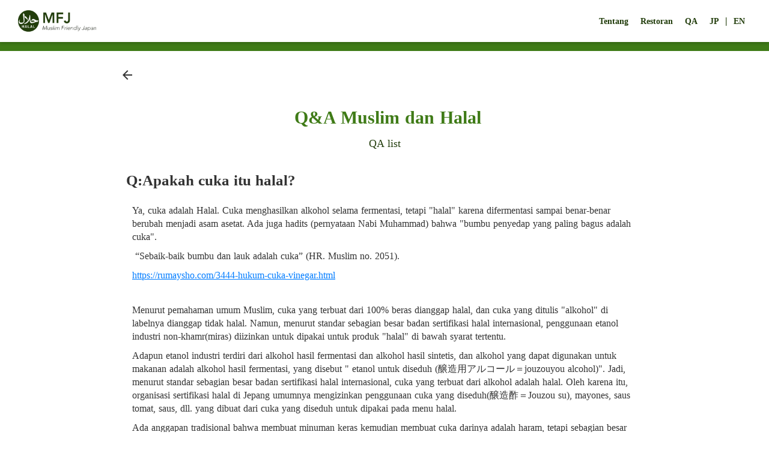

--- FILE ---
content_type: text/html;charset=utf-8
request_url: https://muslim-friendly-jp.com/id/qa/moWsh5q2
body_size: 45767
content:
<!DOCTYPE html>
<html lang="id">
<head><meta charset="utf-8">
<meta name="viewport" content="width=device-width, initial-scale=1">
<title>Q:Apakah cuka itu halal?   | Muslim Friendly Japan</title>
<link rel="preconnect" href="https://fonts.gstatic.com" crossorigin>
<meta name="generator" content="Studio.Design">
<meta name="robots" content="all">
<meta property="og:site_name" content="【公式】ムスリム フレンドリー ジャパン |ムスリム&ハラールのレストラン探しからQAまで | ">
<meta property="og:title" content="Q:Apakah cuka itu halal?   | Muslim Friendly Japan">
<meta property="og:image" content="https://storage.googleapis.com/production-os-assets/assets/523c51cc-c86b-4a6b-a366-f2f5a0c3bbf3">
<meta property="og:description" content="Ya, cuka adalah Halal. Cuka menghasilkan alkohol selama fermentasi, tetapi &quot;halal&quot; karena difermenta... ">
<meta property="og:type" content="website">
<meta name="description" content="Ya, cuka adalah Halal. Cuka menghasilkan alkohol selama fermentasi, tetapi &quot;halal&quot; karena difermenta... ">
<meta property="twitter:card" content="summary_large_image">
<meta property="twitter:image" content="https://storage.googleapis.com/production-os-assets/assets/523c51cc-c86b-4a6b-a366-f2f5a0c3bbf3">
<meta name="apple-mobile-web-app-title" content="Q:Apakah cuka itu halal?   | Muslim Friendly Japan">
<meta name="format-detection" content="telephone=no,email=no,address=no">
<meta name="chrome" content="nointentdetection">
<meta property="og:url" content="/id/qa/moWsh5q2">
<link rel="icon" type="image/png" href="https://storage.googleapis.com/production-os-assets/assets/1c721106-014e-4202-afe5-c821a20c450d" data-hid="2c9d455">
<link rel="apple-touch-icon" type="image/png" href="https://storage.googleapis.com/production-os-assets/assets/1c721106-014e-4202-afe5-c821a20c450d" data-hid="74ef90c">
<script id="ld-json" type="application/ld+json">{
  "@context": "http://schema.org",
  "@type": "Article",
  "headline": "Apakah cuka itu halal? ",
  "author": {
    "@type": "Person",
    "name": "STUDIO",
    "url": "https://twitter.com/studio"
  },
  "datePublished": "2022-06-08",
  "image": "",
  "articleSection": [],
  "articleBody": "Ya, cuka adalah Halal. Cuka menghasilkan alkohol selama fermentasi, tetapi \"halal\" karena difermentasi sampai benar-benar berubah menjadi asam asetat. Ada juga hadits (pernyataan Nabi Muhammad) bahwa \"bumbu penyedap yang paling bagus adalah cuka\".&nbsp;“Sebaik-baik bumbu dan lauk adalah cuka” (HR. Muslim no. 2051).https://rumaysho.com/3444-hukum-cuka-vinegar.htmlMenurut pemahaman umum Muslim, cuka yang terbuat dari 100% beras dianggap halal, dan cuka yang ditulis \"alkohol\" di labelnya dianggap tidak halal. Namun, menurut standar sebagian besar badan sertifikasi halal internasional, penggunaan etanol industri non-khamr(miras) diizinkan untuk dipakai untuk produk \"halal\" di bawah syarat tertentu.Adapun etanol industri terdiri dari alkohol hasil fermentasi dan alkohol hasil sintetis, dan alkohol yang dapat digunakan untuk makanan adalah alkohol hasil fermentasi, yang disebut \" etanol untuk diseduh (醸造用アルコール＝jouzouyou alcohol)\". Jadi, menurut standar sebagian besar badan sertifikasi halal internasional, cuka yang terbuat dari alkohol adalah halal. Oleh karena itu, organisasi sertifikasi halal di Jepang umumnya mengizinkan penggunaan cuka yang diseduh(醸造酢＝Jouzou su), mayones, saus tomat, saus, dll. yang dibuat dari cuka yang diseduh untuk dipakai pada menu halal.Ada anggapan tradisional bahwa membuat minuman keras kemudian membuat cuka darinya adalah haram, tetapi sebagian besar badan sertifikasi halal internasional modern tidak lagiBuku Riaz &amp; Chaudry 2003, yang menjelaskan tentang standar lembaga sertifikasi Amerika IFANCA, dan Fatwa Majelis Ulama Indonesia 2003 menyatakan bahwa cuka yang terbuat dari minuman keras adalah halal.Lihat di bawah untuk fatwa Indonesia tentang alkohol.https://mui.or.id/wp-content/uploads/files/fatwa/Standarisasi-Fatwa-Halal.pdfMian N. Riaz, Muhammad &amp; M. Chaudry (2003), Produksi Makanan Halal, CRC Press, Edisi Pertama.",
  "url": "/id/qa/moWsh5q2",
  "publisher": {
    "@type": "Organization",
    "name": "STUDIO"
  }
}</script><link rel="modulepreload" as="script" crossorigin href="/_nuxt/entry.6bc2a31e.js"><link rel="preload" as="style" href="/_nuxt/entry.4bab7537.css"><link rel="prefetch" as="image" type="image/svg+xml" href="/_nuxt/close_circle.c7480f3c.svg"><link rel="prefetch" as="image" type="image/svg+xml" href="/_nuxt/round_check.0ebac23f.svg"><link rel="prefetch" as="script" crossorigin href="/_nuxt/LottieRenderer.7dff33f0.js"><link rel="prefetch" as="script" crossorigin href="/_nuxt/error-404.3f1be183.js"><link rel="prefetch" as="script" crossorigin href="/_nuxt/error-500.4ea9075f.js"><link rel="stylesheet" href="/_nuxt/entry.4bab7537.css"><style>.page-enter-active{transition:.6s cubic-bezier(.4,.4,0,1)}.page-leave-active{transition:.3s cubic-bezier(.4,.4,0,1)}.page-enter-from,.page-leave-to{opacity:0}</style><style>:root{--rebranding-loading-bg:#e5e5e5;--rebranding-loading-bar:#222}</style><style>.app[data-v-d12de11f]{align-items:center;flex-direction:column;height:100%;justify-content:center;width:100%}.title[data-v-d12de11f]{font-size:34px;font-weight:300;letter-spacing:2.45px;line-height:30px;margin:30px}</style><style>.DynamicAnnouncer[data-v-cc1e3fda]{height:1px;margin:-1px;overflow:hidden;padding:0;position:absolute;width:1px;clip:rect(0,0,0,0);border-width:0;white-space:nowrap}</style><style>.TitleAnnouncer[data-v-1a8a037a]{height:1px;margin:-1px;overflow:hidden;padding:0;position:absolute;width:1px;clip:rect(0,0,0,0);border-width:0;white-space:nowrap}</style><style>.publish-studio-style[data-v-74fe0335]{transition:.4s cubic-bezier(.4,.4,0,1)}</style><style>.product-font-style[data-v-ed93fc7d]{transition:.4s cubic-bezier(.4,.4,0,1)}</style><style>/*! * Font Awesome Free 6.4.2 by @fontawesome - https://fontawesome.com * License - https://fontawesome.com/license/free (Icons: CC BY 4.0, Fonts: SIL OFL 1.1, Code: MIT License) * Copyright 2023 Fonticons, Inc. */.fa-brands,.fa-solid{-moz-osx-font-smoothing:grayscale;-webkit-font-smoothing:antialiased;--fa-display:inline-flex;align-items:center;display:var(--fa-display,inline-block);font-style:normal;font-variant:normal;justify-content:center;line-height:1;text-rendering:auto}.fa-solid{font-family:Font Awesome\ 6 Free;font-weight:900}.fa-brands{font-family:Font Awesome\ 6 Brands;font-weight:400}:host,:root{--fa-style-family-classic:"Font Awesome 6 Free";--fa-font-solid:normal 900 1em/1 "Font Awesome 6 Free";--fa-style-family-brands:"Font Awesome 6 Brands";--fa-font-brands:normal 400 1em/1 "Font Awesome 6 Brands"}@font-face{font-display:block;font-family:Font Awesome\ 6 Free;font-style:normal;font-weight:900;src:url(https://storage.googleapis.com/production-os-assets/assets/fontawesome/1629704621943/6.4.2/webfonts/fa-solid-900.woff2) format("woff2"),url(https://storage.googleapis.com/production-os-assets/assets/fontawesome/1629704621943/6.4.2/webfonts/fa-solid-900.ttf) format("truetype")}@font-face{font-display:block;font-family:Font Awesome\ 6 Brands;font-style:normal;font-weight:400;src:url(https://storage.googleapis.com/production-os-assets/assets/fontawesome/1629704621943/6.4.2/webfonts/fa-brands-400.woff2) format("woff2"),url(https://storage.googleapis.com/production-os-assets/assets/fontawesome/1629704621943/6.4.2/webfonts/fa-brands-400.ttf) format("truetype")}</style><style>.spinner[data-v-36413753]{animation:loading-spin-36413753 1s linear infinite;height:16px;pointer-events:none;width:16px}.spinner[data-v-36413753]:before{border-bottom:2px solid transparent;border-right:2px solid transparent;border-color:transparent currentcolor currentcolor transparent;border-style:solid;border-width:2px;opacity:.2}.spinner[data-v-36413753]:after,.spinner[data-v-36413753]:before{border-radius:50%;box-sizing:border-box;content:"";height:100%;position:absolute;width:100%}.spinner[data-v-36413753]:after{border-left:2px solid transparent;border-top:2px solid transparent;border-color:currentcolor transparent transparent currentcolor;border-style:solid;border-width:2px;opacity:1}@keyframes loading-spin-36413753{0%{transform:rotate(0deg)}to{transform:rotate(1turn)}}</style><style>@font-face{font-family:grandam;font-style:normal;font-weight:400;src:url(https://storage.googleapis.com/studio-front/fonts/grandam.ttf) format("truetype")}@font-face{font-family:Material Icons;font-style:normal;font-weight:400;src:url(https://storage.googleapis.com/production-os-assets/assets/material-icons/1629704621943/MaterialIcons-Regular.eot);src:local("Material Icons"),local("MaterialIcons-Regular"),url(https://storage.googleapis.com/production-os-assets/assets/material-icons/1629704621943/MaterialIcons-Regular.woff2) format("woff2"),url(https://storage.googleapis.com/production-os-assets/assets/material-icons/1629704621943/MaterialIcons-Regular.woff) format("woff"),url(https://storage.googleapis.com/production-os-assets/assets/material-icons/1629704621943/MaterialIcons-Regular.ttf) format("truetype")}.StudioCanvas{display:flex;height:auto;min-height:100dvh}.StudioCanvas>.sd{min-height:100dvh;overflow:clip}a,abbr,address,article,aside,audio,b,blockquote,body,button,canvas,caption,cite,code,dd,del,details,dfn,div,dl,dt,em,fieldset,figcaption,figure,footer,form,h1,h2,h3,h4,h5,h6,header,hgroup,html,i,iframe,img,input,ins,kbd,label,legend,li,main,mark,menu,nav,object,ol,p,pre,q,samp,section,select,small,span,strong,sub,summary,sup,table,tbody,td,textarea,tfoot,th,thead,time,tr,ul,var,video{border:0;font-family:sans-serif;line-height:1;list-style:none;margin:0;padding:0;text-decoration:none;-webkit-font-smoothing:antialiased;-webkit-backface-visibility:hidden;box-sizing:border-box;color:#333;transition:.3s cubic-bezier(.4,.4,0,1);word-spacing:1px}a:focus:not(:focus-visible),button:focus:not(:focus-visible),summary:focus:not(:focus-visible){outline:none}nav ul{list-style:none}blockquote,q{quotes:none}blockquote:after,blockquote:before,q:after,q:before{content:none}a,button{background:transparent;font-size:100%;margin:0;padding:0;vertical-align:baseline}ins{text-decoration:none}ins,mark{background-color:#ff9;color:#000}mark{font-style:italic;font-weight:700}del{text-decoration:line-through}abbr[title],dfn[title]{border-bottom:1px dotted;cursor:help}table{border-collapse:collapse;border-spacing:0}hr{border:0;border-top:1px solid #ccc;display:block;height:1px;margin:1em 0;padding:0}input,select{vertical-align:middle}textarea{resize:none}.clearfix:after{clear:both;content:"";display:block}[slot=after] button{overflow-anchor:none}</style><style>.sd{flex-wrap:nowrap;max-width:100%;pointer-events:all;z-index:0;-webkit-overflow-scrolling:touch;align-content:center;align-items:center;display:flex;flex:none;flex-direction:column;position:relative}.sd::-webkit-scrollbar{display:none}.sd,.sd.richText *{transition-property:all,--g-angle,--g-color-0,--g-position-0,--g-color-1,--g-position-1,--g-color-2,--g-position-2,--g-color-3,--g-position-3,--g-color-4,--g-position-4,--g-color-5,--g-position-5,--g-color-6,--g-position-6,--g-color-7,--g-position-7,--g-color-8,--g-position-8,--g-color-9,--g-position-9,--g-color-10,--g-position-10,--g-color-11,--g-position-11}input.sd,textarea.sd{align-content:normal}.sd[tabindex]:focus{outline:none}.sd[tabindex]:focus-visible{outline:1px solid;outline-color:Highlight;outline-color:-webkit-focus-ring-color}input[type=email],input[type=tel],input[type=text],select,textarea{-webkit-appearance:none}select{cursor:pointer}.frame{display:block;overflow:hidden}.frame>iframe{height:100%;width:100%}.frame .formrun-embed>iframe:not(:first-child){display:none!important}.image{position:relative}.image:before{background-position:50%;background-size:cover;border-radius:inherit;content:"";height:100%;left:0;pointer-events:none;position:absolute;top:0;transition:inherit;width:100%;z-index:-2}.sd.file{cursor:pointer;flex-direction:row;outline:2px solid transparent;outline-offset:-1px;overflow-wrap:anywhere;word-break:break-word}.sd.file:focus-within{outline-color:Highlight;outline-color:-webkit-focus-ring-color}.file>input[type=file]{opacity:0;pointer-events:none;position:absolute}.sd.text,.sd:where(.icon){align-content:center;align-items:center;display:flex;flex-direction:row;justify-content:center;overflow:visible;overflow-wrap:anywhere;word-break:break-word}.sd:where(.icon.fa){display:inline-flex}.material-icons{align-items:center;display:inline-flex;font-family:Material Icons;font-size:24px;font-style:normal;font-weight:400;justify-content:center;letter-spacing:normal;line-height:1;text-transform:none;white-space:nowrap;word-wrap:normal;direction:ltr;text-rendering:optimizeLegibility;-webkit-font-smoothing:antialiased}.sd:where(.icon.material-symbols){align-items:center;display:flex;font-style:normal;font-variation-settings:"FILL" var(--symbol-fill,0),"wght" var(--symbol-weight,400);justify-content:center;min-height:1em;min-width:1em}.sd.material-symbols-outlined{font-family:Material Symbols Outlined}.sd.material-symbols-rounded{font-family:Material Symbols Rounded}.sd.material-symbols-sharp{font-family:Material Symbols Sharp}.sd.material-symbols-weight-100{--symbol-weight:100}.sd.material-symbols-weight-200{--symbol-weight:200}.sd.material-symbols-weight-300{--symbol-weight:300}.sd.material-symbols-weight-400{--symbol-weight:400}.sd.material-symbols-weight-500{--symbol-weight:500}.sd.material-symbols-weight-600{--symbol-weight:600}.sd.material-symbols-weight-700{--symbol-weight:700}.sd.material-symbols-fill{--symbol-fill:1}a,a.icon,a.text{-webkit-tap-highlight-color:rgba(0,0,0,.15)}.fixed{z-index:2}.sticky{z-index:1}.button{transition:.4s cubic-bezier(.4,.4,0,1)}.button,.link{cursor:pointer}.submitLoading{opacity:.5!important;pointer-events:none!important}.richText{display:block;word-break:break-word}.richText [data-thread],.richText a,.richText blockquote,.richText em,.richText h1,.richText h2,.richText h3,.richText h4,.richText li,.richText ol,.richText p,.richText p>code,.richText pre,.richText pre>code,.richText s,.richText strong,.richText table tbody,.richText table tbody tr,.richText table tbody tr>td,.richText table tbody tr>th,.richText u,.richText ul{backface-visibility:visible;color:inherit;font-family:inherit;font-size:inherit;font-style:inherit;font-weight:inherit;letter-spacing:inherit;line-height:inherit;text-align:inherit}.richText p{display:block;margin:10px 0}.richText>p{min-height:1em}.richText img,.richText video{height:auto;max-width:100%;vertical-align:bottom}.richText h1{display:block;font-size:3em;font-weight:700;margin:20px 0}.richText h2{font-size:2em}.richText h2,.richText h3{display:block;font-weight:700;margin:10px 0}.richText h3{font-size:1em}.richText h4,.richText h5{font-weight:600}.richText h4,.richText h5,.richText h6{display:block;font-size:1em;margin:10px 0}.richText h6{font-weight:500}.richText [data-type=table]{overflow-x:auto}.richText [data-type=table] p{white-space:pre-line;word-break:break-all}.richText table{border:1px solid #f2f2f2;border-collapse:collapse;border-spacing:unset;color:#1a1a1a;font-size:14px;line-height:1.4;margin:10px 0;table-layout:auto}.richText table tr th{background:hsla(0,0%,96%,.5)}.richText table tr td,.richText table tr th{border:1px solid #f2f2f2;max-width:240px;min-width:100px;padding:12px}.richText table tr td p,.richText table tr th p{margin:0}.richText blockquote{border-left:3px solid rgba(0,0,0,.15);font-style:italic;margin:10px 0;padding:10px 15px}.richText [data-type=embed_code]{margin:20px 0;position:relative}.richText [data-type=embed_code]>.height-adjuster>.wrapper{position:relative}.richText [data-type=embed_code]>.height-adjuster>.wrapper[style*=padding-top] iframe{height:100%;left:0;position:absolute;top:0;width:100%}.richText [data-type=embed_code][data-embed-sandbox=true]{display:block;overflow:hidden}.richText [data-type=embed_code][data-embed-code-type=instagram]>.height-adjuster>.wrapper[style*=padding-top]{padding-top:100%}.richText [data-type=embed_code][data-embed-code-type=instagram]>.height-adjuster>.wrapper[style*=padding-top] blockquote{height:100%;left:0;overflow:hidden;position:absolute;top:0;width:100%}.richText [data-type=embed_code][data-embed-code-type=codepen]>.height-adjuster>.wrapper{padding-top:50%}.richText [data-type=embed_code][data-embed-code-type=codepen]>.height-adjuster>.wrapper iframe{height:100%;left:0;position:absolute;top:0;width:100%}.richText [data-type=embed_code][data-embed-code-type=slideshare]>.height-adjuster>.wrapper{padding-top:56.25%}.richText [data-type=embed_code][data-embed-code-type=slideshare]>.height-adjuster>.wrapper iframe{height:100%;left:0;position:absolute;top:0;width:100%}.richText [data-type=embed_code][data-embed-code-type=speakerdeck]>.height-adjuster>.wrapper{padding-top:56.25%}.richText [data-type=embed_code][data-embed-code-type=speakerdeck]>.height-adjuster>.wrapper iframe{height:100%;left:0;position:absolute;top:0;width:100%}.richText [data-type=embed_code][data-embed-code-type=snapwidget]>.height-adjuster>.wrapper{padding-top:30%}.richText [data-type=embed_code][data-embed-code-type=snapwidget]>.height-adjuster>.wrapper iframe{height:100%;left:0;position:absolute;top:0;width:100%}.richText [data-type=embed_code][data-embed-code-type=firework]>.height-adjuster>.wrapper fw-embed-feed{-webkit-user-select:none;-moz-user-select:none;user-select:none}.richText [data-type=embed_code_empty]{display:none}.richText ul{margin:0 0 0 20px}.richText ul li{list-style:disc;margin:10px 0}.richText ul li p{margin:0}.richText ol{margin:0 0 0 20px}.richText ol li{list-style:decimal;margin:10px 0}.richText ol li p{margin:0}.richText hr{border-top:1px solid #ccc;margin:10px 0}.richText p>code{background:#eee;border:1px solid rgba(0,0,0,.1);border-radius:6px;display:inline;margin:2px;padding:0 5px}.richText pre{background:#eee;border-radius:6px;font-family:Menlo,Monaco,Courier New,monospace;margin:20px 0;padding:25px 35px;white-space:pre-wrap}.richText pre code{border:none;padding:0}.richText strong{color:inherit;display:inline;font-family:inherit;font-weight:900}.richText em{font-style:italic}.richText a,.richText u{text-decoration:underline}.richText a{color:#007cff;display:inline}.richText s{text-decoration:line-through}.richText [data-type=table_of_contents]{background-color:#f5f5f5;border-radius:2px;color:#616161;font-size:16px;list-style:none;margin:0;padding:24px 24px 8px;text-decoration:underline}.richText [data-type=table_of_contents] .toc_list{margin:0}.richText [data-type=table_of_contents] .toc_item{color:currentColor;font-size:inherit!important;font-weight:inherit;list-style:none}.richText [data-type=table_of_contents] .toc_item>a{border:none;color:currentColor;font-size:inherit!important;font-weight:inherit;text-decoration:none}.richText [data-type=table_of_contents] .toc_item>a:hover{opacity:.7}.richText [data-type=table_of_contents] .toc_item--1{margin:0 0 16px}.richText [data-type=table_of_contents] .toc_item--2{margin:0 0 16px;padding-left:2rem}.richText [data-type=table_of_contents] .toc_item--3{margin:0 0 16px;padding-left:4rem}.sd.section{align-content:center!important;align-items:center!important;flex-direction:column!important;flex-wrap:nowrap!important;height:auto!important;max-width:100%!important;padding:0!important;width:100%!important}.sd.section-inner{position:static!important}@property --g-angle{syntax:"<angle>";inherits:false;initial-value:180deg}@property --g-color-0{syntax:"<color>";inherits:false;initial-value:transparent}@property --g-position-0{syntax:"<percentage>";inherits:false;initial-value:.01%}@property --g-color-1{syntax:"<color>";inherits:false;initial-value:transparent}@property --g-position-1{syntax:"<percentage>";inherits:false;initial-value:100%}@property --g-color-2{syntax:"<color>";inherits:false;initial-value:transparent}@property --g-position-2{syntax:"<percentage>";inherits:false;initial-value:100%}@property --g-color-3{syntax:"<color>";inherits:false;initial-value:transparent}@property --g-position-3{syntax:"<percentage>";inherits:false;initial-value:100%}@property --g-color-4{syntax:"<color>";inherits:false;initial-value:transparent}@property --g-position-4{syntax:"<percentage>";inherits:false;initial-value:100%}@property --g-color-5{syntax:"<color>";inherits:false;initial-value:transparent}@property --g-position-5{syntax:"<percentage>";inherits:false;initial-value:100%}@property --g-color-6{syntax:"<color>";inherits:false;initial-value:transparent}@property --g-position-6{syntax:"<percentage>";inherits:false;initial-value:100%}@property --g-color-7{syntax:"<color>";inherits:false;initial-value:transparent}@property --g-position-7{syntax:"<percentage>";inherits:false;initial-value:100%}@property --g-color-8{syntax:"<color>";inherits:false;initial-value:transparent}@property --g-position-8{syntax:"<percentage>";inherits:false;initial-value:100%}@property --g-color-9{syntax:"<color>";inherits:false;initial-value:transparent}@property --g-position-9{syntax:"<percentage>";inherits:false;initial-value:100%}@property --g-color-10{syntax:"<color>";inherits:false;initial-value:transparent}@property --g-position-10{syntax:"<percentage>";inherits:false;initial-value:100%}@property --g-color-11{syntax:"<color>";inherits:false;initial-value:transparent}@property --g-position-11{syntax:"<percentage>";inherits:false;initial-value:100%}</style><style>.snackbar[data-v-e23c1c77]{align-items:center;background:#fff;border:1px solid #ededed;border-radius:6px;box-shadow:0 16px 48px -8px rgba(0,0,0,.08),0 10px 25px -5px rgba(0,0,0,.11);display:flex;flex-direction:row;gap:8px;justify-content:space-between;left:50%;max-width:90vw;padding:16px 20px;position:fixed;top:32px;transform:translateX(-50%);-webkit-user-select:none;-moz-user-select:none;user-select:none;width:480px;z-index:9999}.snackbar.v-enter-active[data-v-e23c1c77],.snackbar.v-leave-active[data-v-e23c1c77]{transition:.4s cubic-bezier(.4,.4,0,1)}.snackbar.v-enter-from[data-v-e23c1c77],.snackbar.v-leave-to[data-v-e23c1c77]{opacity:0;transform:translate(-50%,-10px)}.snackbar .convey[data-v-e23c1c77]{align-items:center;display:flex;flex-direction:row;gap:8px;padding:0}.snackbar .convey .icon[data-v-e23c1c77]{background-position:50%;background-repeat:no-repeat;flex-shrink:0;height:24px;width:24px}.snackbar .convey .message[data-v-e23c1c77]{font-size:14px;font-style:normal;font-weight:400;line-height:20px;white-space:pre-line}.snackbar .convey.error .icon[data-v-e23c1c77]{background-image:url(/_nuxt/close_circle.c7480f3c.svg)}.snackbar .convey.error .message[data-v-e23c1c77]{color:#f84f65}.snackbar .convey.success .icon[data-v-e23c1c77]{background-image:url(/_nuxt/round_check.0ebac23f.svg)}.snackbar .convey.success .message[data-v-e23c1c77]{color:#111}.snackbar .button[data-v-e23c1c77]{align-items:center;border-radius:40px;color:#4b9cfb;display:flex;flex-shrink:0;font-family:Inter;font-size:12px;font-style:normal;font-weight:700;justify-content:center;line-height:16px;padding:4px 8px}.snackbar .button[data-v-e23c1c77]:hover{background:#f5f5f5}</style><style>a[data-v-757b86f2]{align-items:center;border-radius:4px;bottom:20px;height:20px;justify-content:center;left:20px;perspective:300px;position:fixed;transition:0s linear;width:84px;z-index:2000}@media (hover:hover){a[data-v-757b86f2]{transition:.4s cubic-bezier(.4,.4,0,1);will-change:width,height}a[data-v-757b86f2]:hover{height:32px;width:200px}}[data-v-757b86f2] .custom-fill path{fill:var(--03ccd9fe)}.fade-enter-active[data-v-757b86f2],.fade-leave-active[data-v-757b86f2]{position:absolute;transform:translateZ(0);transition:opacity .3s cubic-bezier(.4,.4,0,1);will-change:opacity,transform}.fade-enter-from[data-v-757b86f2],.fade-leave-to[data-v-757b86f2]{opacity:0}</style><style>.design-canvas__modal{height:100%;pointer-events:none;position:fixed;transition:none;width:100%;z-index:2}.design-canvas__modal:focus{outline:none}.design-canvas__modal.v-enter-active .studio-canvas,.design-canvas__modal.v-leave-active,.design-canvas__modal.v-leave-active .studio-canvas{transition:.4s cubic-bezier(.4,.4,0,1)}.design-canvas__modal.v-enter-active .studio-canvas *,.design-canvas__modal.v-leave-active .studio-canvas *{transition:none!important}.design-canvas__modal.isNone{transition:none}.design-canvas__modal .design-canvas__modal__base{height:100%;left:0;pointer-events:auto;position:fixed;top:0;transition:.4s cubic-bezier(.4,.4,0,1);width:100%;z-index:-1}.design-canvas__modal .studio-canvas{height:100%;pointer-events:none}.design-canvas__modal .studio-canvas>*{background:none!important;pointer-events:none}</style></head>
<body ><div id="__nuxt"><div><span></span><span></span><!----></div></div><script type="application/json" id="__NUXT_DATA__" data-ssr="true">[["Reactive",1],{"data":2,"state":22,"_errors":23,"serverRendered":25,"path":26,"pinia":27},{"dynamicDataid/qa/moWsh5q2":3},{"slug":4,"title":5,"body":6,"_meta":7,"_filter":20,"id":21},"moWsh5q2","Apakah cuka itu halal? ","\u003Cp data-uid=\"VPvZXjxk\" data-time=\"1648725011381\">Ya, cuka adalah Halal. Cuka menghasilkan alkohol selama fermentasi, tetapi \"halal\" karena difermentasi sampai benar-benar berubah menjadi asam asetat. Ada juga hadits (pernyataan Nabi Muhammad) bahwa \"bumbu penyedap yang paling bagus adalah cuka\".\u003C/p>\u003Cp data-uid=\"cPSec5Pa\" data-time=\"1648725011381\">&nbsp;“Sebaik-baik bumbu dan lauk adalah cuka” (HR. Muslim no. 2051).\u003C/p>\u003Cp data-uid=\"LebaeVsV\" data-time=\"1648725011381\">\u003Ca href=\"https://rumaysho.com/3444-hukum-cuka-vinegar.html\" target=\"_blank\" data-has-link=\"true\" rel=\"noopener nofollow\">https://rumaysho.com/3444-hukum-cuka-vinegar.html\u003C/a>\u003C/p>\u003Cp data-uid=\"2p7nSD1d\" data-time=\"1648725011381\">\u003C/p>\u003Cp data-uid=\"kvPurAuM\" data-time=\"1648725011381\">Menurut pemahaman umum Muslim, cuka yang terbuat dari 100% beras dianggap halal, dan cuka yang ditulis \"alkohol\" di labelnya dianggap tidak halal. Namun, menurut standar sebagian besar badan sertifikasi halal internasional, penggunaan etanol industri non-khamr(miras) diizinkan untuk dipakai untuk produk \"halal\" di bawah syarat tertentu.\u003C/p>\u003Cp data-uid=\"ZA1Dhr1Q\" data-time=\"1648725011381\">Adapun etanol industri terdiri dari alkohol hasil fermentasi dan alkohol hasil sintetis, dan alkohol yang dapat digunakan untuk makanan adalah alkohol hasil fermentasi, yang disebut \" etanol untuk diseduh (醸造用アルコール＝jouzouyou alcohol)\". Jadi, menurut standar sebagian besar badan sertifikasi halal internasional, cuka yang terbuat dari alkohol adalah halal. Oleh karena itu, organisasi sertifikasi halal di Jepang umumnya mengizinkan penggunaan cuka yang diseduh(醸造酢＝Jouzou su), mayones, saus tomat, saus, dll. yang dibuat dari cuka yang diseduh untuk dipakai pada menu halal.\u003C/p>\u003Cp data-uid=\"hbhfhjdL\" data-time=\"1648725011382\">Ada anggapan tradisional bahwa membuat minuman keras kemudian membuat cuka darinya adalah haram, tetapi sebagian besar badan sertifikasi halal internasional modern tidak lagi\u003C/p>\u003Cp data-uid=\"XH2O4K0u\" data-time=\"1648725011382\">Buku Riaz &amp; Chaudry 2003, yang menjelaskan tentang standar lembaga sertifikasi Amerika IFANCA, dan Fatwa Majelis Ulama Indonesia 2003 menyatakan bahwa cuka yang terbuat dari minuman keras adalah halal.\u003C/p>\u003Cp data-uid=\"HO_qCc1C\" data-time=\"1648725011382\">Lihat di bawah untuk fatwa Indonesia tentang alkohol.\u003C/p>\u003Cp data-uid=\"85wUoxKH\" data-time=\"1648725011382\">\u003Ca href=\"https://mui.or.id/wp-content/uploads/files/fatwa/Standarisasi-Fatwa-Halal.pdf\" target=\"_blank\" data-has-link=\"true\" rel=\"noopener nofollow\">https://mui.or.id/wp-content/uploads/files/fatwa/Standarisasi-Fatwa-Halal.pdf\u003C/a>\u003C/p>\u003Cp data-uid=\"i1q2fxX0\" data-time=\"1648725011382\">Mian N. Riaz, Muhammad &amp; M. Chaudry (2003), Produksi Makanan Halal, CRC Press, Edisi Pertama.\u003C/p>",{"project":8,"publishedAt":10,"createdAt":11,"order":12,"publishType":13,"schema":14,"uid":18,"updatedAt":19},{"id":9},"E2D9yYN3QhFdjQh5N7Ga",["Date","2022-06-08T14:43:30.000Z"],["Date","2022-03-31T11:09:44.000Z"],-1,"draft",{"id":15,"key":16,"postType":17},"83bwmVIIhLRXqG8Z5hmE","XrabV4Lp","post","j9XTw5Pr",["Date","2025-11-22T11:22:12.000Z"],[],"UEGOGzqgf0vJJKA41LYk",{},{"dynamicDataid/qa/moWsh5q2":24},null,true,"/id/qa/moWsh5q2",{"cmsContentStore":28,"indexStore":32,"projectStore":35,"productStore":52,"pageHeadStore":366},{"listContentsMap":29,"contentMap":30},["Map"],["Map",31,3],"XrabV4Lp/moWsh5q2",{"routeType":33,"host":34},"publish","muslim-friendly-jp.com",{"project":36},{"id":37,"name":38,"type":39,"customDomain":40,"iconImage":40,"coverImage":41,"displayBadge":42,"integrations":43,"snapshot_path":50,"snapshot_id":51,"recaptchaSiteKey":-1},"4Ra4Jbo0OD","MFJ","web","","https://storage.googleapis.com/production-os-assets/assets/52ea570c-e649-4269-9b23-4bc640a38666",false,[44,47],{"integration_name":45,"code":46},"custom-code","true",{"integration_name":48,"code":49},"google-tag-manager","GTM-5BVKGHW","https://storage.googleapis.com/studio-publish/projects/4Ra4Jbo0OD/Va6DADEMO7/","Va6DADEMO7",{"product":53,"isLoaded":25,"selectedModalIds":363,"redirectPage":24,"isInitializedRSS":42,"pageViewMap":364,"symbolViewMap":365},{"breakPoints":54,"colors":61,"fonts":62,"head":76,"info":83,"pages":90,"resources":342,"symbols":345,"style":352,"styleVars":354,"enablePassword":42,"classes":359,"publishedUid":362},[55,58],{"maxWidth":56,"name":57},540,"mobile",{"maxWidth":59,"name":60},840,"tablet",[],[63],{"family":64,"subsets":65,"variants":68,"vendor":75},"Noto Sans JP",[66,67],"japanese","latin",[69,70,71,72,73,74],"100","300","regular","500","700","900","google",{"favicon":77,"lang":78,"meta":79,"title":82},"https://storage.googleapis.com/production-os-assets/assets/1c721106-014e-4202-afe5-c821a20c450d","ja",{"description":80,"og:image":81},"This site shares correct information on halal and Muslim support, and provides restaurant information for Muslims staying in Japan and visiting Japan. ","https://storage.googleapis.com/production-os-assets/assets/523c51cc-c86b-4a6b-a366-f2f5a0c3bbf3","【公式】ムスリム フレンドリー ジャパン |ムスリム&ハラールのレストラン探しからQAまで | ",{"baseWidth":84,"created_at":85,"screen":86,"type":39,"updated_at":88,"version":89},1280,1518591100346,{"baseWidth":84,"height":87,"isAutoHeight":42,"width":84,"workingState":42},600,1518792996878,"4.1.8",[91,105,114,122,130,137,143,151,160,167,175,182,189,202,208,220,228,236,241,245,249,261,274,281,290,297,304,315,325,335],{"head":92,"id":97,"position":98,"type":100,"uuid":101,"symbolIds":102},{"ldJson":93,"meta":94,"title":96},"{\n  \"@context\": \"http://schema.org\",\n  \"@type\": \"Article\",\n  \"headline\": \"【公式】ムスリム フレンドリー ジャパン |ムスリム&ハラールのレストラン探しからQAまで\",\n  \"author\": {\n    \"@type\": \"Person\",\n    \"name\": \"STUDIO\",\n    \"url\": \"https://twitter.com/studio\"\n  },\n  \"datePublished\": \"2022-11-18\",\n  \"image\": \"https://storage.googleapis.com/production-os-assets/assets/523c51cc-c86b-4a6b-a366-f2f5a0c3bbf3\",\n  \"articleSection\": [\"headline-1\", \"headline-2\"],\n  \"articleBody\": \"ムスリムフレンドリージャパン(MuslimFriendlyJapan)のサイト紹介ページです。ハラール対応・ムスリム対応についての正しい情報を共有し、滞日・訪日ムスリムのためにレストランの情報を提供します。\",\n  \"url\": \"{{$url}}\",\n  \"publisher\": {\n    \"@type\": \"Organization\",\n    \"name\": \"STUDIO\"\n  }\n}",{"description":95,"og:image":40},"ムスリムフレンドリージャパン(MuslimFriendlyJapan)のサイト紹介ページです。ハラール対応・ムスリム対応についての正しい情報を共有し、滞日・訪日ムスリムのためにレストランの情報を提供します。","【公式】ムスリム フレンドリー ジャパン |ムスリム&ハラールのレストラン探しからQAまで","/",{"x":99,"y":99},0,"page","7e5eeab6-01ec-4edf-b5cf-593f93732a17",[103,104],"1b3b95de-b31b-44e3-8a76-92433c57dc44","be133c88-b9e4-4388-887d-cb817142dc78",{"head":106,"id":107,"type":100,"uuid":110,"symbolIds":111},{"lang":107,"meta":108,"title":109},"en",{"description":80,"og:image":40},"Muslim Friendly Japan | Home","d14d4e29-63d9-4532-b178-b80cdc8b1b33",[112,113],"d34856da-fd14-4144-bf9c-f505d0e838a7","ffd9e2ad-217f-453c-9456-7ef6b38b2ca9",{"head":115,"id":116,"type":100,"uuid":118,"symbolIds":119},{"lang":116,"meta":117,"title":109},"id",{"description":40,"og:image":40},"ec454127-c49b-4919-a25f-dcab56c90659",[120,121],"7e440a6e-2909-4907-98a9-5b146d1d4ccb","710df8d1-2364-401d-82ee-0d175bf7e996",{"head":123,"id":127,"type":100,"uuid":128,"symbolIds":129},{"meta":124,"title":126},{"description":125,"og:image":40},"ムスリムフレンドリージャパンのサイト紹介ページです。ハラール対応・ムスリム対応についての正しい情報を共有し、滞日・訪日ムスリムのためにレストランの情報を提供します。","このサイトについて | ムスリムフレンドリージャパン","jp/about","be4a1d3d-09b3-4df3-ada6-c91f13f00248",[103,104],{"head":131,"id":134,"type":100,"uuid":135,"symbolIds":136},{"lang":107,"meta":132,"title":133},{"description":80,"og:image":40},"About Site | Muslim Friendly Japan","en/about","85ffc07e-2343-4f6c-aeca-ef4adcf1022f",[112,113],{"head":138,"id":140,"type":100,"uuid":141,"symbolIds":142},{"lang":116,"meta":139,"title":133},{"description":40,"og:image":40},"id/about","187f6aac-1c29-42d9-b722-4cb1411d646c",[120,121],{"head":144,"id":148,"type":100,"uuid":149,"symbolIds":150},{"meta":145,"title":147},{"description":146,"og:image":40},"当サイトでは、ハラール対応・ムスリム対応についての正しい情報を共有し、滞日・訪日ムスリムのためにレストランの情報を提供します。","プライバシーポリシー | ムスリムフレンドリージャパン","jp/privacy-policy","db10fada-ea26-4c05-8d98-f86f9fde21e2",[103,104],{"head":152,"id":157,"type":100,"uuid":158,"symbolIds":159},{"ldJson":153,"meta":154,"title":156},"{\n  \"@context\": \"http://schema.org\",\n  \"@type\": \"Article\",\n  \"headline\": \"レストラン一覧 | ムスリムフレンドリージャパン\",\n  \"author\": {\n    \"@type\": \"Person\",\n    \"name\": \"STUDIO\",\n    \"url\": \"https://twitter.com/studio\"\n  },\n  \"datePublished\": \"2022-11-18\",\n  \"image\": \"https://storage.googleapis.com/production-os-assets/assets/523c51cc-c86b-4a6b-a366-f2f5a0c3bbf3\",\n  \"articleSection\": [\"headline-1\", \"headline-2\"],\n  \"articleBody\": \"ムスリムフレンドリージャパンでは、ハラール対応・ムスリム対応についての正しい情報を共有し、滞日・訪日ムスリムのためにレストランの情報を提供します。\",\n  \"url\": \"{{$url}}\",\n  \"publisher\": {\n    \"@type\": \"Organization\",\n    \"name\": \"STUDIO\"\n  }\n}",{"description":155,"og:image":40},"ムスリムフレンドリージャパンでは、ハラール対応・ムスリム対応についての正しい情報を共有し、滞日・訪日ムスリムのためにレストランの情報を提供します。","レストラン一覧 | ムスリムフレンドリージャパン","jp/restaurant","14deffbd-35fc-4757-879a-a644335965d9",[103,104],{"head":161,"id":164,"type":100,"uuid":165,"symbolIds":166},{"lang":107,"meta":162,"title":163},{"description":80,"og:image":40},"Restaurant list | Muslim Friendly Japan","en/restaurant","9f2c519a-13c1-4b13-8e65-cdc8c4e3e12e",[112,113],{"head":168,"id":172,"type":100,"uuid":173,"symbolIds":174},{"meta":169,"title":171},{"description":170,"og:image":40},"ムスリムフレンドリージャパンが身近なムスリム＆ハラールの疑問にお答えします。","身近なムスリム＆ハラールQ&A| ムスリムフレンドリージャパン","jp/qa","1945343d-d72b-4c24-94d3-75d20d11a44b",[103,104],{"id":176,"query":177,"type":100,"uuid":180,"symbolIds":181},"jp/qa/search",[178],{"key":179},"q","5e9f07b0-579c-4f75-ad92-42b44c867368",[103],{"head":183,"id":186,"type":100,"uuid":187,"symbolIds":188},{"lang":116,"meta":184,"title":185},{"description":40,"og:image":40},"Q&A list | Muslim Friendly Japan","id/qa","273f133f-fca2-4936-90a5-371e53735e9a",[120,121],{"head":190,"id":197,"query":198,"type":100,"uuid":200,"symbolIds":201},{"customCode":191,"lang":116,"title":40},{"bodyEnd":192},[193],{"memo":194,"src":195,"uuid":196},"QA絞り込み","\u003Cscript>\ndocument.addEventListener(\"DOMContentLoaded\", function() {\n  const resultsContainer = document.querySelector(\".search-results\"); // クラス名を確認\n  if (!resultsContainer) return;\n  let results = Array.from(resultsContainer.children);\n\n  results.forEach(result => {\n    const link = result.querySelector(\"a\");\n    if (link && !link.href.includes(\"/id/qa/\")) {\n      result.style.display = \"none\";\n    }\n  });\n});\n\u003C/script>\n","c5a8bf3d-8fc1-48b0-9e12-86b58a7f3e07","id/qa/search",[199],{"key":179},"cfc7cf29-f3ee-4cb3-af94-ad76ec6cdfbe",[120],{"head":203,"id":205,"type":100,"uuid":206,"symbolIds":207},{"lang":107,"meta":204,"title":40},{"description":40,"og:image":40},"en/qa","bc65bf64-98ad-4a8c-be7d-93f13ec121f3",[112,113],{"head":209,"id":215,"query":216,"type":100,"uuid":218,"symbolIds":219},{"customCode":210,"lang":107,"title":40},{"bodyEnd":211},[212],{"memo":194,"src":213,"uuid":214},"\u003Cscript>\ndocument.addEventListener(\"DOMContentLoaded\", function() {\n  const resultsContainer = document.querySelector(\".search-results\"); // クラス名を確認\n  if (!resultsContainer) return;\n  let results = Array.from(resultsContainer.children);\n\n  results.forEach(result => {\n    const link = result.querySelector(\"a\");\n    if (link && !link.href.includes(\"/en/qa/\")) {\n      result.style.display = \"none\";\n    }\n  });\n});\n\u003C/script>\n","295a7ca0-023c-431f-8a74-7855ddead920","en/qa/search",[217],{"key":179},"50350af0-e0ed-4778-9835-11f07fd2d4b1",[112,113],{"head":221,"id":225,"type":100,"uuid":226,"symbolIds":227},{"meta":222,"title":224},{"description":223,"og:image":40},"ムスリムフレンドリージャパンのお問合せページです。当サイトではハラール対応・ムスリム対応についての正しい情報を共有し、滞日・訪日ムスリムのためにレストランの情報を提供します。","お問い合わせ| ムスリムフレンドリージャパン","jp/contact","63d5df3a-9b27-4b32-b7e9-bc9a68377064",[103,104],{"head":229,"id":233,"type":100,"uuid":234,"symbolIds":235},{"meta":230,"title":232},{"description":40,"og:image":40,"robots":231},"noindex","404| Muslim Friendly Japan","404","61434b61-8986-4184-9406-cf84aacc854e",[103,104],{"id":237,"responsive":25,"type":238,"uuid":239,"symbolIds":240},"jp/modal","modal","4d4d3a95-4988-4864-b340-6367867a6daa",[],{"id":242,"responsive":25,"type":238,"uuid":243,"symbolIds":244},"en/modal","0e270236-a289-4147-810c-edb7356c08d3",[],{"id":246,"responsive":25,"type":238,"uuid":247,"symbolIds":248},"id/modal","ba39e3fb-039a-4442-8ba7-3ceb115543ba",[],{"cmsRequest":250,"head":253,"id":258,"type":100,"uuid":259,"symbolIds":260},{"contentSlug":251,"schemaKey":252},"{{$route.params.slug}}","Ed4H_GH3",{"ldJson":254,"meta":255,"title":257},"{\n  \"@context\": \"http://schema.org\",\n  \"@type\": \"Article\",\n  \"headline\": \"{{title}}\",\n  \"author\": {\n    \"@type\": \"Person\",\n    \"name\": \"STUDIO\",\n    \"url\": \"https://twitter.com/studio\"\n  },\n  \"datePublished\": \"{{$fn.formatDate(_meta.publishedAt,'YYYY-MM-DD')}}\",\n  \"image\": \"{{cover}}\",\n  \"articleSection\": {{$fn.extractHeadline(body)}},\n  \"articleBody\": \"{{$fn.stripTags(body)}}\",\n  \"url\": \"{{$url}}\",\n  \"publisher\": {\n    \"@type\": \"Organization\",\n    \"name\": \"STUDIO\"\n  }\n}",{"description":256},"{{body}} ","{{title}} | ハラルQA","jp/qa/:slug","a7e9f354-94fa-4028-8b7a-4c59095e7e80",[103,104],{"cmsRequest":262,"head":263,"id":271,"type":100,"uuid":272,"symbolIds":273},{"contentSlug":251,"schemaKey":16},{"customCode":264,"lang":116,"ldJson":254,"meta":269,"title":270},{"bodyEnd":265},[266],{"memo":267,"src":195,"uuid":268},"New Code 1","36f7b707-70d4-4a44-b301-b5a98d720113",{"description":256},"Q:{{title}}  | Muslim Friendly Japan","id/qa/:slug","43725114-58de-4c06-b322-fbba46986cf6",[120,121],{"cmsRequest":275,"head":277,"id":278,"type":100,"uuid":279,"symbolIds":280},{"contentSlug":251,"schemaKey":276},"AMt2H8jt",{"lang":107},"en/qa/:slug","fc129d43-2828-45b0-93c9-7bd3a9d6e765",[112,113],{"cmsRequest":282,"head":284,"id":287,"type":100,"uuid":288,"symbolIds":289},{"contentSlug":251,"schemaKey":283},"UB_Yo6vz",{"meta":285,"title":286},{"description":170},"{{title}} | QA| ムスリムフレンドリージャパン","jp/qa/category/:slug","83f02a2b-f4d4-482d-8401-52fdd26a4751",[103,104],{"cmsRequest":291,"head":293,"id":294,"type":100,"uuid":295,"symbolIds":296},{"contentSlug":251,"schemaKey":292},"c9JByh2L",{"lang":107},"en/qa/category/:slug","98987202-df0a-4b53-9e22-6501ffa3aaa8",[112,113],{"cmsRequest":298,"head":300,"id":301,"type":100,"uuid":302,"symbolIds":303},{"contentSlug":251,"schemaKey":299},"fMhd_CFG",{"lang":116,"title":185},"id/qa/category/:slug","79943bad-5aaf-4fea-aedb-66969ad88435",[120,121],{"cmsRequest":305,"head":307,"id":312,"type":100,"uuid":313,"symbolIds":314},{"contentSlug":251,"schemaKey":306},"posts",{"ldJson":254,"meta":308,"title":311},{"description":309,"og:image":310},"{{e7VIsx3a}} |{{BvhABxVO}} |{{body}} |ハラール料理はムスリムフレンドリージャパン","{{cover}}","{{title}} | ムスリムフレンドリージャパン","jp/restaurant/:slug","b413fd42-37f6-4ca7-b14a-247e2b50fcbc",[103,104],{"cmsRequest":316,"head":318,"id":322,"type":100,"uuid":323,"symbolIds":324},{"contentSlug":251,"schemaKey":317},"Nfc1_TIa",{"ldJson":319,"meta":320,"title":156},"{\n  \"@context\": \"http://schema.org\",\n  \"@type\": \"Article\",\n  \"headline\": \"{{title}}\",\n  \"author\": {\n    \"@type\": \"Person\",\n    \"name\": \"STUDIO\",\n    \"url\": \"https://twitter.com/studio\"\n  },\n  \"datePublished\": \"{{$fn.formatDate(_meta.publishedAt,'YYYY-MM-DD')}}\",\n  \"image\": \"https://storage.googleapis.com/production-os-assets/assets/523c51cc-c86b-4a6b-a366-f2f5a0c3bbf3\",\n  \"articleSection\": [\"headline-1\", \"headline-2\"],\n  \"articleBody\": \"ムスリムフレンドリージャパンに掲載のレストラン一覧です。当サイトではハラール対応・ムスリム対応についての正しい情報を共有し、滞日・訪日ムスリムのためにレストランの情報を提供します。\",\n  \"url\": \"{{$url}}\",\n  \"publisher\": {\n    \"@type\": \"Organization\",\n    \"name\": \"STUDIO\"\n  }\n}",{"description":321},"ムスリムフレンドリージャパンに掲載のレストラン一覧です。当サイトではハラール対応・ムスリム対応についての正しい情報を共有し、滞日・訪日ムスリムのためにレストランの情報を提供します。","jp/restaurant/tag/:slug","9a238327-c2ff-470e-9ec0-23d8b0673331",[103,104],{"cmsRequest":326,"head":328,"id":332,"type":100,"uuid":333,"symbolIds":334},{"contentSlug":251,"schemaKey":327},"KrzpnBtM",{"lang":107,"ldJson":254,"meta":329,"title":331},{"description":330,"og:image":310},"{{eaXHwr27}}  | {{WKBbhsCQ}} | {{body}} ","{{title}} | Muslim Friendly Japan","en/restaurant/:slug","5dce9bfd-be5b-4c0f-8767-45a8a89b9294",[112,113],{"cmsRequest":336,"head":338,"id":339,"type":100,"uuid":340,"symbolIds":341},{"contentSlug":251,"schemaKey":337},"vou4PHCJ",{"lang":107,"title":163},"en/restaurant/tags/:slug","574d8ded-8191-41a0-9f89-03ac38902b4c",[112,113],{"rssList":343,"apiList":344,"cmsProjectId":9},[],[],[346,347,348,349,350,351],{"uuid":103},{"uuid":104},{"uuid":112},{"uuid":120},{"uuid":113},{"uuid":121},{"fontFamily":353},[],{"fontFamily":355},[356],{"key":357,"name":40,"value":358},"2d817712","'Noto Sans JP'",{"typography":360,"motion":361},[],[],"20251122220847",[],{},["Map"],{"googleFontMap":367,"typesquareLoaded":42,"hasCustomFont":42,"materialSymbols":368},["Map"],[]]</script><script>window.__NUXT__={};window.__NUXT__.config={public:{apiBaseUrl:"https://api.studiodesignapp.com/api",cmsApiBaseUrl:"https://api.cms.studiodesignapp.com",previewBaseUrl:"https://preview.studio.site",facebookAppId:"569471266584583",firebaseApiKey:"AIzaSyBkjSUz89vvvl35U-EErvfHXLhsDakoNNg",firebaseProjectId:"studio-7e371",firebaseAuthDomain:"studio-7e371.firebaseapp.com",firebaseDatabaseURL:"https://studio-7e371.firebaseio.com",firebaseStorageBucket:"studio-7e371.appspot.com",firebaseMessagingSenderId:"373326844567",firebaseAppId:"1:389988806345:web:db757f2db74be8b3",studioDomain:".studio.site",studioPublishUrl:"https://storage.googleapis.com/studio-publish",studioPublishIndexUrl:"https://storage.googleapis.com/studio-publish-index",rssApiPath:"https://rss.studiodesignapp.com/rssConverter",embedSandboxDomain:".studioiframesandbox.com",apiProxyUrl:"https://studio-api-proxy-rajzgb4wwq-an.a.run.app",proxyApiBaseUrl:"",isDev:false,fontsApiBaseUrl:"https://fonts.studio.design",jwtCookieName:"jwt_token"},app:{baseURL:"/",buildAssetsDir:"/_nuxt/",cdnURL:""}}</script><script type="module" src="/_nuxt/entry.6bc2a31e.js" crossorigin></script></body>
</html>

--- FILE ---
content_type: image/svg+xml
request_url: https://storage.googleapis.com/studio-design-asset-files/projects/4Ra4Jbo0OD/s-300x81_d7a19a66-82ab-4f43-871b-26d19d91bc6d.svg
body_size: 116231
content:
<?xml version="1.0" encoding="UTF-8"?><svg id="_イヤー_2" xmlns="http://www.w3.org/2000/svg" xmlns:xlink="http://www.w3.org/1999/xlink" viewBox="0 0 762 204.72"><g id="_イヤー_1-2"><image width="3175" height="853" transform="scale(.24)" xlink:href="[data-uri]"/></g></svg>

--- FILE ---
content_type: text/plain; charset=utf-8
request_url: https://analytics.studiodesignapp.com/event
body_size: -238
content:
Message published: 17847426199589182